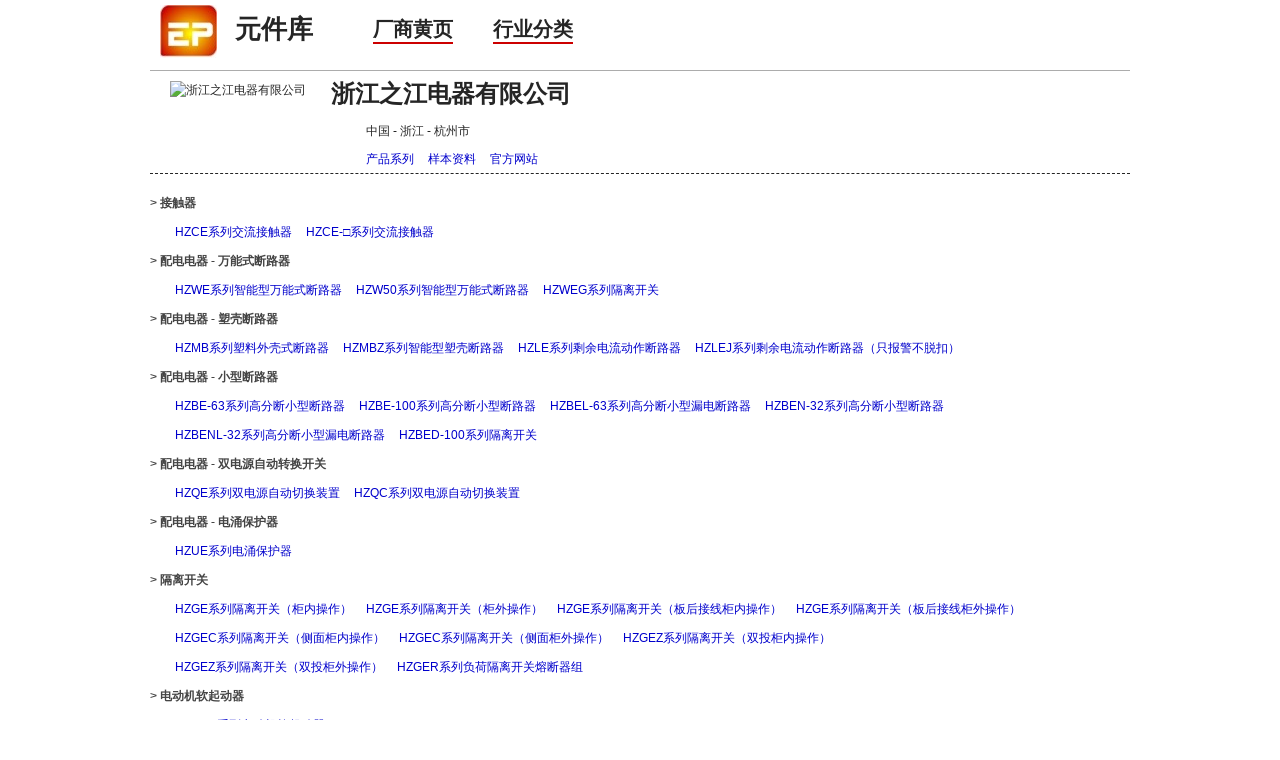

--- FILE ---
content_type: text/html
request_url: http://shuju.epzhidao.com/f313/f313.html
body_size: 2991
content:
<!DOCTYPE html PUBLIC "-//W3C//DTD XHTML 1.0 Strict//EN" "http://www.w3.org/TR/xhtml1/DTD/xhtml1-Strict.dtd"><html xmlns="http://www.w3.org/1999/xhtml">	<head>        <meta http-equiv="Content-Type" content="text/html; charset=utf-8" />        <title>EP元件库|浙江之江电器有限公司 浙江之江2016年价格表 浙江之江2016年产品价格表 浙江之江样本 浙江之江产品样本</title>        <base href="http://shuju.epzhidao.com/" />        <meta name="keywords" content="EP元件库|浙江之江电器有限公司 浙江之江2013价格表 浙江之江2013产品价格表 浙江之江样本 浙江之江产品样本 " />        <meta name="description" content="EP元件库收录了浙江之江电器有限公司产品选型、样本、价格表、最佳推荐供应商信息，提供浙江之江2013产品价格表下载、浙江之江产品样本下载。产品数据热线：4008162007。" />        <meta name="generator" content="EPzhidao" />        <meta name="author" content="EPzhidao" />        <meta name="copyright" content="2011-2013 EPNET." />        <meta name="Robots" content="robots.txt"/>        <meta name="Revisit-After" content="2 days"/>                       <link rel="stylesheet" href="style/statichtml.css" type="text/css"/>	</head>	<body>	    <div id="header">    <div class="logo"><img src="/images/logo.jpg" alt="EP知道"/></div>    <div class="t">元件库</div><div class="menu"><a href="fcenter.html">厂商黄页</a><a href="t/t6.html">行业分类</a></div><div id="hd_adv"></div></div>        <div class="wrap">             <div class="s_main">                <div id="finfo" class="info">                    <dl>                        <dt><img src="http://www.epzhidao.com/proddata/pic/fact/313_b.jpg" alt="浙江之江电器有限公司" /></dt>                        <dd>                            <p class="name">浙江之江电器有限公司</p>                            <p class="city">中国 - 浙江 - 杭州市 </p>                            <p class="site"><a href="f313/f313.html" title="浙江之江电器有限公司产品">产品系列</a><a href="f313/f313_spl.html" title="浙江之江电器有限公司最新样本">样本资料</a><a href="http://www.zjuelectric.com/index.asp" target="_blank">官方网站</a></p>                        </dd>                    </dl>                </div>                <div id="fseries" class="innerlist">                <dl>                        <dt> &gt; 接触器</dt>                        <dd>                                                        <a href="f313/s14641/s14641_1.html" title="HZCE系列交流接触器">HZCE系列交流接触器</a><a href="f313/s14642/s14642_1.html" title="HZCE-□系列交流接触器">HZCE-□系列交流接触器</a>                        </dd>                    </dl><dl>                        <dt> &gt; 配电电器 - 万能式断路器</dt>                        <dd>                                                        <a href="f313/s14537/s14537_1.html" title="HZWE系列智能型万能式断路器">HZWE系列智能型万能式断路器</a><a href="f313/s14550/s14550_1.html" title="HZW50系列智能型万能式断路器">HZW50系列智能型万能式断路器</a><a href="f313/s14553/s14553_1.html" title="HZWEG系列隔离开关">HZWEG系列隔离开关</a>                        </dd>                    </dl><dl>                        <dt> &gt; 配电电器 - 塑壳断路器</dt>                        <dd>                                                        <a href="f313/s14558/s14558_1.html" title="HZMB系列塑料外壳式断路器">HZMB系列塑料外壳式断路器</a><a href="f313/s14574/s14574_1.html" title="HZMBZ系列智能型塑壳断路器">HZMBZ系列智能型塑壳断路器</a><a href="f313/s14578/s14578_1.html" title="HZLE系列剩余电流动作断路器">HZLE系列剩余电流动作断路器</a><a href="f313/s14586/s14586_1.html" title="HZLEJ系列剩余电流动作断路器（只报警不脱扣）">HZLEJ系列剩余电流动作断路器（只报警不脱扣）</a>                        </dd>                    </dl><dl>                        <dt> &gt; 配电电器 - 小型断路器</dt>                        <dd>                                                        <a href="f313/s14590/s14590_1.html" title="HZBE-63系列高分断小型断路器">HZBE-63系列高分断小型断路器</a><a href="f313/s14592/s14592_1.html" title="HZBE-100系列高分断小型断路器">HZBE-100系列高分断小型断路器</a><a href="f313/s14631/s14631_1.html" title="HZBEL-63系列高分断小型漏电断路器">HZBEL-63系列高分断小型漏电断路器</a><a href="f313/s14633/s14633_1.html" title="HZBEN-32系列高分断小型断路器">HZBEN-32系列高分断小型断路器</a><a href="f313/s14634/s14634_1.html" title="HZBENL-32系列高分断小型漏电断路器">HZBENL-32系列高分断小型漏电断路器</a><a href="f313/s14635/s14635_1.html" title="HZBED-100系列隔离开关">HZBED-100系列隔离开关</a>                        </dd>                    </dl><dl>                        <dt> &gt; 配电电器 - 双电源自动转换开关</dt>                        <dd>                                                        <a href="f313/s14636/s14636_1.html" title="HZQE系列双电源自动切换装置">HZQE系列双电源自动切换装置</a><a href="f313/s14638/s14638_1.html" title="HZQC系列双电源自动切换装置">HZQC系列双电源自动切换装置</a>                        </dd>                    </dl><dl>                        <dt> &gt; 配电电器 - 电涌保护器</dt>                        <dd>                                                        <a href="f313/s14644/s14644_1.html" title="HZUE系列电涌保护器">HZUE系列电涌保护器</a>                        </dd>                    </dl><dl>                        <dt> &gt; 隔离开关</dt>                        <dd>                                                        <a href="f313/s14645/s14645_1.html" title="HZGE系列隔离开关（柜内操作）">HZGE系列隔离开关（柜内操作）</a><a href="f313/s14646/s14646_1.html" title="HZGE系列隔离开关（柜外操作）">HZGE系列隔离开关（柜外操作）</a><a href="f313/s14647/s14647_1.html" title="HZGE系列隔离开关（板后接线柜内操作）">HZGE系列隔离开关（板后接线柜内操作）</a><a href="f313/s14648/s14648_1.html" title="HZGE系列隔离开关（板后接线柜外操作）">HZGE系列隔离开关（板后接线柜外操作）</a><a href="f313/s14650/s14650_1.html" title="HZGEC系列隔离开关（侧面柜内操作）">HZGEC系列隔离开关（侧面柜内操作）</a><a href="f313/s14651/s14651_1.html" title="HZGEC系列隔离开关（侧面柜外操作）">HZGEC系列隔离开关（侧面柜外操作）</a><a href="f313/s14652/s14652_1.html" title="HZGEZ系列隔离开关（双投柜内操作）">HZGEZ系列隔离开关（双投柜内操作）</a><a href="f313/s14653/s14653_1.html" title="HZGEZ系列隔离开关（双投柜外操作）">HZGEZ系列隔离开关（双投柜外操作）</a><a href="f313/s14654/s14654_1.html" title="HZGER系列负荷隔离开关熔断器组">HZGER系列负荷隔离开关熔断器组</a>                        </dd>                    </dl><dl>                        <dt> &gt; 电动机软起动器</dt>                        <dd>                                                        <a href="f313/s14664/s14664_1.html" title="ZJUR-3系列电动机软起动器">ZJUR-3系列电动机软起动器</a>                        </dd>                    </dl><dl>                        <dt> &gt; 变频器</dt>                        <dd>                                                        <a href="f313/s14668/s14668_1.html" title="ZJU9000系列变频器">ZJU9000系列变频器</a>                        </dd>                    </dl><dl>                        <dt> &gt; 火灾控测器</dt>                        <dd>                                                        <a href="f313/s14665/s14665_1.html" title="ZJULB-63系列剩余电流火灾控测器（家用型）">ZJULB-63系列剩余电流火灾控测器（家用型）</a><a href="f313/s14666/s14666_1.html" title="ZJULB系列剩余电流火灾控测器（一体式）">ZJULB系列剩余电流火灾控测器（一体式）</a><a href="f313/s14667/s14667_1.html" title="ZJULB系列剩余电流火灾控测器（分体式）">ZJULB系列剩余电流火灾控测器（分体式）</a>                        </dd>                    </dl>                </div>            </div>        </div>        <div class="clear"></div><ul id="footer">    <li>更新日期：2016/7/21 23:07:15</li>    <li><a target="_blank" href="http://www.epzhidao.com" title="EP知道-元件百科网">EP知道-工业电气元件百科网</a>        - <a target="_blank" href="http://www.epzhidao.com/express/help.html" title="EP精灵成套报价辅助工具">EP精灵</a>         - <a target="_blank" href="http://www.epzhidao.com/epstudio/" title="EPstudio成套报价软件">EPstudio</a>              - <a target="_blank" href="http://dqren.epzhidao.com" title="EPstudio成套报价软件">成套花园</a>         - <a target="_blank" href="http://www.epzhidao.com/contact.html" title="关于我们">关于我们</a>     </li></ul><script src="/scripts/jquery.min.js"></script><script src="/scripts/base.js"></script><div style="display:none"><script src="http://s96.cnzz.com/stat.php?id=4026291&web_id=4026291" language="JavaScript"></script></div>	</body></html>

--- FILE ---
content_type: text/css
request_url: http://shuju.epzhidao.com/style/statichtml.css
body_size: 1546
content:
html, body, ul, ol, li, p, h1, h2, h3, h4, h5, h6, form, fieldset, table, td, img, dl, dt, dd
{
    margin: 0;padding: 0;border: 0;
}
body, td, p, div, li, select, input, textarea
{
    font: 12px/150% arial,simsun;
    color: #252525;
}
body, .wrap
{
    background: #FFF;
}
ul, dl, dt, dd, ol
{
    list-style-type: none;
}
select, input
{
    vertical-align: middle;
}
a
{
    color: #0000cc;
    text-decoration: none;
}
a:hover
{
    text-decoration: underline;
}
.clear:after
{
    content: ".";
    display: block;
    clear: both;
    height: 0;
    visibility: hidden;
}
* html .clear
{
    zoom: 1;
}
* + html .clear
{
    zoom: 1;
}
.wrap
{
    position: relative;margin: 0 auto;
    width: 980px;min-height:400px;height: auto !important;height:400px;
}
.s_main
{
    margin: 0 auto;
}              
/****/
.d_top
{
    width: 850px;padding:10px 0 10px 0;
    font-size: 12px;line-height:30px;
    border-bottom: 1px dashed #acacac;
    margin-bottom:10px;
}
.d_top .title {
    float: left;
    font-weight: bold;line-height:30px;
    margin-right: 20px;color: #cc0000;
}
.d_top a
{
    margin-right: 17px;white-space: nowrap;
    float: left;display: block;
}
.d_top a:hover
{
    color: #ED1C24;
}
.bar_title{font-weight: bold;margin-bottom: 15px;}
.innerlist dl
{
    overflow: hidden;
    zoom: 1;
}
.innerlist dl dt
{
    color: #444;
    font-weight: bold;
    width: 31px;float: left;
    padding-bottom: 11px;
}
.innerlist dl dd
{
    width: 860px;float: left;
}
.innerlist dl dd a
{
    padding-bottom: 11px;
    display: inline-block;
    float: left;
    margin-right: 14px;
    white-space: nowrap;
}
#footer
{
    text-align: center;
    width: 972px;
    border-top: 1px solid #acacac;
    padding-top: 9px;
    margin: 0 auto;
    margin-bottom: 10px;
}
#footer li
{
    color: #707070;
    padding-top: 5px;
}
#footer a
{
    color: #2a5db0;
    text-decoration: none;
}
        
#header
{height:70px;margin:0 auto;width:980px;border-bottom:solid 1px #acacac;}
#header .logo
{
	float:left;width:60px;padding:5px 10px 5px 10px;
}
#header .logo img{border:none;}
#header .t{padding:10px 0 10px 5px;font-size:26px;font-weight:bold;float:left;}
#header .menu{padding:20px 0 10px 40px;float:left;}
#header .menu a,#header .menu a:link{font-size:20px;font-weight:bold;color:#252525;border-bottom:2px solid #cc0000;margin:0 20px 0 20px;padding-bottom:2px;}
#header .menu a:hover{text-decoration:none;}
#hd_adv{float: right;width: 520px;height: 68px;}
.info dl
{
    overflow: hidden;
    zoom: 1;margin:0 0 20px;border-bottom:dashed 1px;
}
.info dl dt
{
    float: left;
    padding:10px 20px 10px 20px;
}
.info dl dd
{
    width: 700px;float: left;
}
.info dl dd p
{
    padding:5px;
}
.info dl dd a
{
    margin-right: 14px;
    display: inline-block;white-space: nowrap;
}

#fseries dl dd
{
    padding-left:25px;
}

#fseries dl dt
{
    width:860px;
}
#finfo img.logo{width:100px;height:100px;border:none;}
#finfo .name{font-size:24px;font-weight:bold;}
#finfo .city,#finfo .site{padding-left:40px;}

#sinfo img.logo{width:100px;height:100px;border:none;}
#sinfo h1{font-size:20px;padding: 15px 0 5px 0;}
#sinfo .pq{background:url(../images/price.png) no-repeat center;width:108px;height:31px;text-indent: -9999px;font-size: 0;
display:block;
line-height: 0;}
#sinfo .spl .t{font-size:14px;font-weight:bold;}

#pnl_left{float: left;width:635px;}
#pnl_choose{float:right;width:340px;}

#speclist ol
{
    overflow: hidden;zoom: 1;float: left;
}
#speclist ol li
{
    width: 860px;float: left;
    padding-left:25px;line-height:25px;
}
#speclist ol li a
{
    display: inline-block;float: left;
    margin-right: 14px;
    white-space: nowrap;
}
#speclist ol li span
{
    color: #444;font-weight: bold;
    width: 50px;float: left;
}
.pagerCss ul.pages {
	display:block;border:none;
	text-transform:uppercase;
	font-size:10px;
	margin:10px 0 0 50px;padding:0;
}

.pagerCss ul.pages li {
	list-style:none;float:left;
	border:1px solid #ccc;
	text-decoration:none;
	margin:5px 5px 0 0;padding:0 5px;
	font-size:12px;
}
.pagerCss ul.pages li a
{
	color:#373737;
}
.pagerCss ul.pages li:hover {
	border:1px solid blue;
}

.pagerCss ul.pages li.pgEmpty {
	border:1px solid #ccc;color:#373737;
}

.pagerCss ul.pages li.pgCurrent {
	border:1px solid blue;color:#000;
	font-weight:700;background-color:#eee;
}
#ltree
{
	float:left;width:200px;border-right:dashed 1px;
}
#ltree dl
{
    overflow: hidden;
    zoom: 1;float: left;
}
#ltree dl dt
{
    color: #444;font-weight: bold;
    margin-bottom:10px;
}
#ltree dl dd
{
   padding-left:10px;
   line-height:25px;
}
#ltree dl dd a
{
    display: inline-block;
    white-space: nowrap;
}
#ltree dl dd a.current
{
	color:red;	
}
#rcontent
{
    float:left;padding-left:15px;
}
#rcontent dl
{
    overflow: hidden;
    zoom: 1;
}
#rcontent dl dt
{
    color: #444;
    font-weight: bold;margin-bottom:10px;
}
#rcontent dl dd
{
	padding-left:10px;line-height:25px;
}
#rcontent dl dd a
{
    display: inline-block;
    white-space: nowrap;
}
#rcontent dl dd a.fn
{
    color:#444;margin-left:200px;
}

#ifrmq_c{width:340px;height:800px;border:none;overflow:hidden;}

--- FILE ---
content_type: application/javascript
request_url: http://shuju.epzhidao.com/scripts/base.js
body_size: 417
content:
$(function () {
	$("#hd_adv").html("");
	
	if($("#a_q").length >0){
		var v = $("#a_q").attr("href");
		var para = v.substring(v.lastIndexOf("?")+1,v.length);
		$("#pnl_choose").html("<div id='ifrmq_tbar'>这是ep精灵：</div><iframe src='http://www.epzhidao.com/apps/express/query_shuju.html?"+para+"' id='ifrmq_c' iframeBorder='0'/>");
	}
});